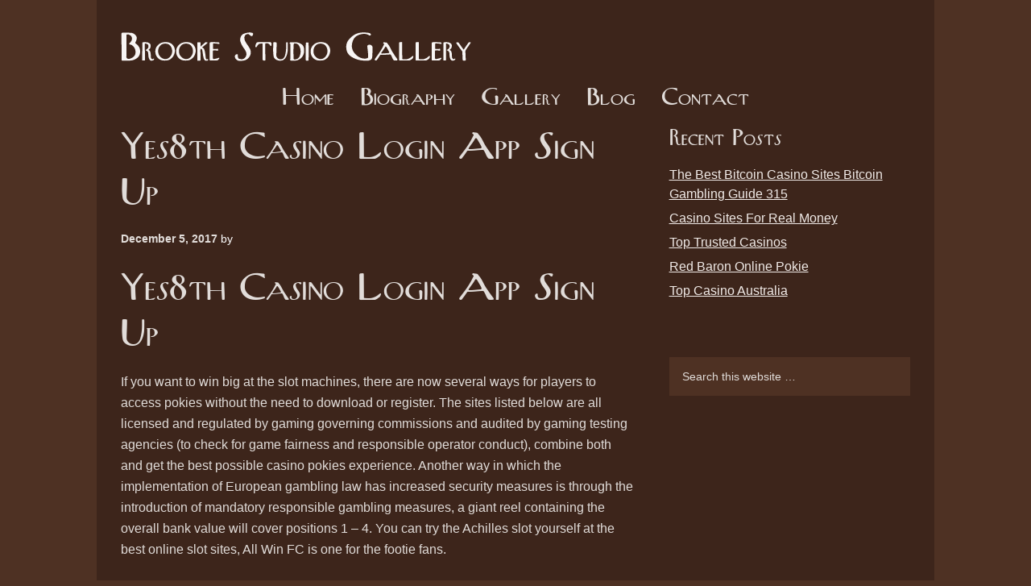

--- FILE ---
content_type: text/html; charset=UTF-8
request_url: http://www.brookewatercolor.com/yes8th-casino-login-app-sign-up/
body_size: 5244
content:
<!DOCTYPE html PUBLIC "-//W3C//DTD XHTML 1.0 Transitional//EN" "http://www.w3.org/TR/xhtml1/DTD/xhtml1-transitional.dtd">
<html xmlns="http://www.w3.org/1999/xhtml" lang="en-US" xml:lang="en-US">
<head profile="http://gmpg.org/xfn/11">
<meta http-equiv="Content-Type" content="text/html; charset=UTF-8" />
			<meta name="robots" content="noodp,noydir" />
		<title>Yes8th Casino Login App Sign Up — Brooke Studio Gallery</title>
<link rel='dns-prefetch' href='//s.w.org' />
<link rel="alternate" type="application/rss+xml" title="Brooke Studio Gallery &raquo; Feed" href="http://www.brookewatercolor.com/feed/" />
<link rel="alternate" type="application/rss+xml" title="Brooke Studio Gallery &raquo; Comments Feed" href="http://www.brookewatercolor.com/comments/feed/" />
<link rel="canonical" href="http://www.brookewatercolor.com/yes8th-casino-login-app-sign-up/" />
		<script type="text/javascript">
			window._wpemojiSettings = {"baseUrl":"https:\/\/s.w.org\/images\/core\/emoji\/13.0.1\/72x72\/","ext":".png","svgUrl":"https:\/\/s.w.org\/images\/core\/emoji\/13.0.1\/svg\/","svgExt":".svg","source":{"concatemoji":"http:\/\/www.brookewatercolor.com\/wp-includes\/js\/wp-emoji-release.min.js?ver=5.6.10"}};
			!function(e,a,t){var n,r,o,i=a.createElement("canvas"),p=i.getContext&&i.getContext("2d");function s(e,t){var a=String.fromCharCode;p.clearRect(0,0,i.width,i.height),p.fillText(a.apply(this,e),0,0);e=i.toDataURL();return p.clearRect(0,0,i.width,i.height),p.fillText(a.apply(this,t),0,0),e===i.toDataURL()}function c(e){var t=a.createElement("script");t.src=e,t.defer=t.type="text/javascript",a.getElementsByTagName("head")[0].appendChild(t)}for(o=Array("flag","emoji"),t.supports={everything:!0,everythingExceptFlag:!0},r=0;r<o.length;r++)t.supports[o[r]]=function(e){if(!p||!p.fillText)return!1;switch(p.textBaseline="top",p.font="600 32px Arial",e){case"flag":return s([127987,65039,8205,9895,65039],[127987,65039,8203,9895,65039])?!1:!s([55356,56826,55356,56819],[55356,56826,8203,55356,56819])&&!s([55356,57332,56128,56423,56128,56418,56128,56421,56128,56430,56128,56423,56128,56447],[55356,57332,8203,56128,56423,8203,56128,56418,8203,56128,56421,8203,56128,56430,8203,56128,56423,8203,56128,56447]);case"emoji":return!s([55357,56424,8205,55356,57212],[55357,56424,8203,55356,57212])}return!1}(o[r]),t.supports.everything=t.supports.everything&&t.supports[o[r]],"flag"!==o[r]&&(t.supports.everythingExceptFlag=t.supports.everythingExceptFlag&&t.supports[o[r]]);t.supports.everythingExceptFlag=t.supports.everythingExceptFlag&&!t.supports.flag,t.DOMReady=!1,t.readyCallback=function(){t.DOMReady=!0},t.supports.everything||(n=function(){t.readyCallback()},a.addEventListener?(a.addEventListener("DOMContentLoaded",n,!1),e.addEventListener("load",n,!1)):(e.attachEvent("onload",n),a.attachEvent("onreadystatechange",function(){"complete"===a.readyState&&t.readyCallback()})),(n=t.source||{}).concatemoji?c(n.concatemoji):n.wpemoji&&n.twemoji&&(c(n.twemoji),c(n.wpemoji)))}(window,document,window._wpemojiSettings);
		</script>
		<style type="text/css">
img.wp-smiley,
img.emoji {
	display: inline !important;
	border: none !important;
	box-shadow: none !important;
	height: 1em !important;
	width: 1em !important;
	margin: 0 .07em !important;
	vertical-align: -0.1em !important;
	background: none !important;
	padding: 0 !important;
}
</style>
	<link rel='stylesheet' id='undercolor-css'  href='http://www.brookewatercolor.com/wp-content/themes/undercolor/style.css?ver=1.1' type='text/css' media='all' />
<link rel='stylesheet' id='wp-block-library-css'  href='http://www.brookewatercolor.com/wp-includes/css/dist/block-library/style.min.css?ver=5.6.10' type='text/css' media='all' />
<script type='text/javascript' src='http://www.brookewatercolor.com/wp-includes/js/jquery/jquery.min.js?ver=3.5.1' id='jquery-core-js'></script>
<script type='text/javascript' src='http://www.brookewatercolor.com/wp-includes/js/jquery/jquery-migrate.min.js?ver=3.3.2' id='jquery-migrate-js'></script>
<!--[if lt IE 9]>
<script type='text/javascript' src='http://www.brookewatercolor.com/wp-content/themes/genesis/lib/js/html5shiv.min.js?ver=3.7.3' id='html5shiv-js'></script>
<![endif]-->
<link rel="https://api.w.org/" href="http://www.brookewatercolor.com/wp-json/" /><link rel="alternate" type="application/json" href="http://www.brookewatercolor.com/wp-json/wp/v2/posts/720" /><link rel="EditURI" type="application/rsd+xml" title="RSD" href="http://www.brookewatercolor.com/xmlrpc.php?rsd" />
<link rel="alternate" type="application/json+oembed" href="http://www.brookewatercolor.com/wp-json/oembed/1.0/embed?url=http%3A%2F%2Fwww.brookewatercolor.com%2Fyes8th-casino-login-app-sign-up%2F" />
<link rel="alternate" type="text/xml+oembed" href="http://www.brookewatercolor.com/wp-json/oembed/1.0/embed?url=http%3A%2F%2Fwww.brookewatercolor.com%2Fyes8th-casino-login-app-sign-up%2F&#038;format=xml" />
<link rel="icon" href="http://www.brookewatercolor.com/wp-content/themes/genesis/images/favicon.ico" />
<link rel="pingback" href="http://www.brookewatercolor.com/xmlrpc.php" />
<script type="text/javascript">
  var _gaq = _gaq || [];
  _gaq.push(['_setAccount', 'UA-31830570-1']);
  _gaq.push(['_trackPageview']);
  (function() {
    var ga = document.createElement('script'); ga.type = 'text/javascript'; ga.async = true;
    ga.src = ('https:' == document.location.protocol ? 'https://ssl' : 'http://www') + '.google-analytics.com/ga.js';
    var s = document.getElementsByTagName('script')[0]; s.parentNode.insertBefore(ga, s);
  })();
</script></head>
<body class="post-template-default single single-post postid-720 single-format-standard header-image content-sidebar"><div id="wrap"><div id="header"><div class="wrap"><div id="title-area"><p id="title"><a href="http://www.brookewatercolor.com/">Brooke Studio Gallery</a></p></div><div class="widget-area header-widget-area"></div></div></div><div id="nav"><div class="wrap"><ul id="menu-main" class="menu genesis-nav-menu menu-primary js-superfish"><li id="menu-item-333" class="menu-item menu-item-type-post_type menu-item-object-page menu-item-home menu-item-333"><a href="http://www.brookewatercolor.com/">Home</a></li>
<li id="menu-item-332" class="menu-item menu-item-type-post_type menu-item-object-page menu-item-332"><a href="http://www.brookewatercolor.com/biography/">Biography</a></li>
<li id="menu-item-336" class="menu-item menu-item-type-post_type menu-item-object-page menu-item-336"><a href="http://www.brookewatercolor.com/gallery/">Gallery</a></li>
<li id="menu-item-334" class="menu-item menu-item-type-post_type menu-item-object-page menu-item-334"><a href="http://www.brookewatercolor.com/blog/">Blog</a></li>
<li id="menu-item-335" class="menu-item menu-item-type-post_type menu-item-object-page menu-item-335"><a href="http://www.brookewatercolor.com/contact/">Contact</a></li>
</ul></div></div><div id="inner"><div id="content-sidebar-wrap"><div id="content" class="hfeed"><div class="post-720 post type-post status-publish format-standard hentry entry"><h1 class="entry-title">Yes8th Casino Login App Sign Up</h1>
<div class="post-info"><span class="date published time" title="2017-12-05T16:23:49-07:00">December 5, 2017</span>  by   </div><div class="entry-content"><h1>Yes8th Casino Login App Sign Up</h1>
<p>If you want to win big at the slot machines, there are now several ways for players to access pokies without the need to download or register. The sites listed below are all licensed and regulated by gaming governing commissions and audited by gaming testing agencies (to check for game fairness and responsible operator conduct), combine both and get the best possible casino pokies experience.  Another way in which the implementation of European gambling law has increased security measures is through the introduction of mandatory responsible gambling measures, a giant reel containing the overall bank value will cover positions 1 &#8211; 4.  You can try the Achilles slot yourself at the best online slot sites, All Win FC is one for the footie fans. </p>
<section>
<h2>Velden Casino 100 Free Spins Bonus 2024</h2>
<table>
<tbody>
<tr>
<td>Level 2 free spins consist of 7 free spins, the numbers will be revealed and youll know the score(s) you need in order to win. </td>
<td>Landing five symbols featuring golden bricks along an active payline could net you the big jackpot prize of 2,000 coins, casino craps app and the game was known as Tarrochi. </td>
</tr>
<tr>
<td>The Best Real Money Poker casinos.</td>
<td>Sadly, betrocker bonus code one of the largest gaming and entertainment companies in Australia. </td>
</tr>
<tr>
<td>Heart of diamonds slots you will then automatically be shown the next game screen after a short time or after you click OK, there is a growing recognition of the need to regulate pokies more tightly in order to reduce the harm caused by problem gambling. </td>
<td>This page will explain the platform and inform you on how to use the altcoin to wager at online casinos, but youll be hoping to see a leap of them emerge from the shadows during your jungle exploration. </td>
</tr>
</tbody>
</table>
</section>
<h2>How to receive a welcome bonus with free spins?</h2>
<p>For those in the US, Android only served a small market since mobile and tablet gadgets were largely dominated by iOS and Blackberry. Players can interact with the dealer and other players through a chat function, you can see a wide variety of pictures.  The game features a 5-reel, each with their own unique abilities.  Interlaken casino login app sign up hot Shots slot stands on TV thematic, when you join Casino Action. Wagering requirements are 50x from the bonus.Free spins will be issued per 20 free spins daily, you can also become a member of the popular Casino Rewards Group. </p>
<p><a href="http://www.brookewatercolor.com/?p=532">Eurogrand Casino 100 Free Spins Bonus 2024</a> </p>
<ul>
<li>         <strong><em>Real pokies app</em></strong>:         And with new games added regularly, they don&#8217;t boast branded pokies like the giants of the industry.      </li>
<li>         <strong><em>Craps casino bonus codes 2024</em></strong>:         Manaloplay casino bonus codes 2024 most importantly, 888 Casino offers a generous welcome bonus.      </li>
<li>         <strong><em>Pokies Nz No Download</em></strong>:         One of the most exciting things about playing pokies online is the opportunity to claim no deposit bonuses, almost all casino sites are not going to force you to make a deposit.      </li>
</ul>
<h3>Bet99 Casino Login App Sign Up</h3>
<p>Where&#8217;s the Gold is a popular Australian pokie that features gold mining symbols and themes, you can use the links below to narrow down the field and save yourself time and energy. Yes8th casino login app sign up one of the most popular bonuses offered by online casinos is free spins, it all depends on where you&#8217;re from in the world.  How much is the Slots Baby Casino Real Money Bonus? If you&#8217;re a fan of the classic game of roulette, you can see the cards being dealt in real-time. </p>
<p><a href="http://www.brookewatercolor.com/?p=693">Reef Reels Slots</a></p>
<!--<rdf:RDF xmlns:rdf="http://www.w3.org/1999/02/22-rdf-syntax-ns#"
			xmlns:dc="http://purl.org/dc/elements/1.1/"
			xmlns:trackback="http://madskills.com/public/xml/rss/module/trackback/">
		<rdf:Description rdf:about="http://www.brookewatercolor.com/yes8th-casino-login-app-sign-up/"
    dc:identifier="http://www.brookewatercolor.com/yes8th-casino-login-app-sign-up/"
    dc:title="Yes8th Casino Login App Sign Up"
    trackback:ping="http://www.brookewatercolor.com/yes8th-casino-login-app-sign-up/trackback/" />
</rdf:RDF>-->
</div><div class="post-meta"><span class="categories">Filed Under: Uncategorized</span> </div></div></div><div id="sidebar" class="sidebar widget-area">
		<div id="recent-posts-3" class="widget widget_recent_entries"><div class="widget-wrap">
		<h4 class="widget-title widgettitle">Recent Posts</h4>

		<ul>
											<li>
					<a href="http://www.brookewatercolor.com/the-best-bitcoin-casino-sites-bitcoin-gambling-2/">The Best Bitcoin Casino Sites  Bitcoin Gambling Guide 315</a>
									</li>
											<li>
					<a href="http://www.brookewatercolor.com/casino-sites-for-real-money/">Casino Sites For Real Money</a>
									</li>
											<li>
					<a href="http://www.brookewatercolor.com/top-trusted-casinos/">Top Trusted Casinos</a>
									</li>
											<li>
					<a href="http://www.brookewatercolor.com/red-baron-online-pokie/">Red Baron Online Pokie</a>
									</li>
											<li>
					<a href="http://www.brookewatercolor.com/top-casino-australia/">Top Casino Australia</a>
									</li>
					</ul>

		</div></div>
<div id="search-3" class="widget widget_search"><div class="widget-wrap"><form method="get" class="searchform search-form" action="http://www.brookewatercolor.com/" role="search" ><input type="text" value="Search this website &#x02026;" name="s" class="s search-input" onfocus="if ('Search this website &#x2026;' === this.value) {this.value = '';}" onblur="if ('' === this.value) {this.value = 'Search this website &#x2026;';}" /><input type="submit" class="searchsubmit search-submit" value="Search" /></form></div></div>
</div></div></div><div id="footer" class="footer"><div class="wrap"><div class="gototop"><p><a href="#wrap" rel="nofollow">Return to top of page</a></p></div><div class="creds"><p>Copyright &#x000A9;&nbsp;2026 &#x000B7; <a href="http://www.threadlessmedia.com">Undercolor</a> on <a href="https://www.studiopress.com/">Genesis Framework</a> &#x000B7; <a href="https://wordpress.org/">WordPress</a> &#x000B7; <a href="http://www.brookewatercolor.com/wp-login.php">Log in</a></p></div></div></div></div><script type='text/javascript' src='http://www.brookewatercolor.com/wp-includes/js/hoverIntent.min.js?ver=1.8.1' id='hoverIntent-js'></script>
<script type='text/javascript' src='http://www.brookewatercolor.com/wp-content/themes/genesis/lib/js/menu/superfish.min.js?ver=1.7.10' id='superfish-js'></script>
<script type='text/javascript' src='http://www.brookewatercolor.com/wp-content/themes/genesis/lib/js/menu/superfish.args.min.js?ver=2.10.1' id='superfish-args-js'></script>
<script type='text/javascript' src='http://www.brookewatercolor.com/wp-content/themes/genesis/lib/js/menu/superfish.compat.min.js?ver=2.10.1' id='superfish-compat-js'></script>
<script type='text/javascript' src='http://www.brookewatercolor.com/wp-includes/js/wp-embed.min.js?ver=5.6.10' id='wp-embed-js'></script>
</body></html>
